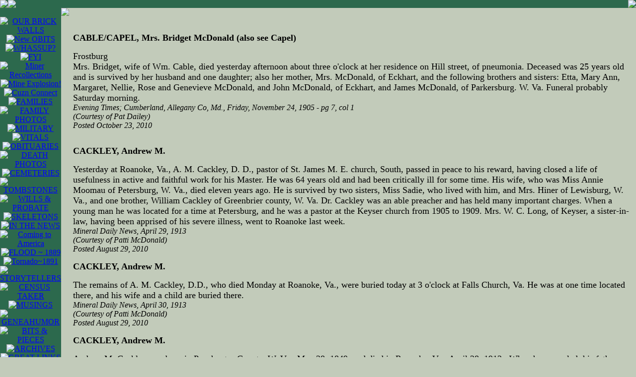

--- FILE ---
content_type: text/html
request_url: https://www.ourbrickwalls.com/subpageObitCa-Cal.html
body_size: 20035
content:
<html>
<head>
	<meta content="text/html; charset=utf-8" http-equiv="Content-Type" />
	<meta content="Researching Early Maryland &amp; Pennsylvania Families, focusing on Arnold, Buchholtz, Copper, Crowe, Goodrich, Hodel, Humbertson, Kalb, Koelker, Layman, Messman, Pengelly, Winebrenner and their collateral families. Humorous views of genealogy by author H. David Morrow." name="description" />
	<meta content="MD genealogy, PA genealogy, Descendants of Morris Winebrenner, Descendants of Isaac Crowe, Early Allegany County Families, Early Garrett County Families, Early Kent County, Early Baltimore County, Early Maryland &amp; Pennsylvania Families, H. David Morrow" name="Keywords" /><!-- personal -->
	<meta content="" name="Generator" /><!-- BOF: ./personal-templates/simple/themes.show --><!-- EOF: ./personal-templates/simple/themes.show --><!--<BASE HREF="http://d749763.u37.infinology.net/subpage16.html3.html">-->
	<title>Ca-Cal</title>
</head>
<body alink="#FF0000" background="images/backgrounds/TickiesBGTX049.jpg" bgcolor="#c2cbba" bottommargin="0" leftmargin="0" link="#0000FF" onload="" rightmargin="0" text="#000000" topmargin="0" vlink="#000000"><!-- BOF: ./personal-templates/simple/personal/layout/l2.layout -->
<table border="0" cellpadding="0" cellspacing="0" width="100%">
	<tbody>
		<tr>
			<td bgcolor="#2c694d" colspan="3" valign="top">
			<table border="0" cellpadding="0" cellspacing="0" width="100%">
				<tbody>
					<tr>
						<td bgcolor="" valign="top"><img border="0" src="widgets/gen_106255.1.gif" /></td>
						<td bgcolor="#2c694d" valign="top" width="100%"><img src="widgets/gen_126938.1.gif" /></td>
						<td align="right" bgcolor="#2c694d" valign="top"><img src="widgets/gen_126863.1.gif" /></td>
					</tr>
				</tbody>
			</table>
			</td>
		</tr>
		<tr>
			<td align="center" bgcolor="#2c694d" valign="top" width="1"><br />
			<a href="index.html" onmouseout="document.images['img13'].src='widgets/gen_133938.1.gif'" onmouseover="document.images['img13'].src='widgets/gen_133938.1.gif'"><img alt="OUR BRICK WALLS" border="0" name="img13" src="widgets/gen_133938.1.gif" /></a> <a href="gpage25.html" onmouseout="document.images['img1942'].src='widgets/gen_126690.1.gif'" onmouseover="document.images['img1942'].src='widgets/gen_126690.1.gif'"><img alt="New OBITS" border="0" name="img1942" src="widgets/gen_126690.1.gif" /></a> <a href="gpage.html" onmouseout="document.images['img499'].src='widgets/gen_112463.1.gif'" onmouseover="document.images['img499'].src='widgets/gen_112463.1.gif'"><img alt="WHASSUP?" border="0" name="img499" src="widgets/gen_112463.1.gif" /></a> <a href="gpage24.html" onmouseout="document.images['img1940'].src='widgets/gen_126486.1.gif'" onmouseover="document.images['img1940'].src='widgets/gen_126486.1.gif'"><img alt="FYI" border="0" name="img1940" src="widgets/gen_126486.1.gif" /></a> <a href="gpage27.html" onmouseout="document.images['img1976'].src='widgets/gen_130943.1.gif'" onmouseover="document.images['img1976'].src='widgets/gen_130943.1.gif'"><img alt="Miner Recollections" border="0" name="img1976" src="widgets/gen_130943.1.gif" /></a> <a href="gpage28.html" onmouseout="document.images['img2026'].src='widgets/gen_130766.1.gif'" onmouseover="document.images['img2026'].src='widgets/gen_130766.1.gif'"><img alt="Mine Explosion!" border="0" name="img2026" src="widgets/gen_130766.1.gif" /></a> <a href="gpage22.html" onmouseout="document.images['img1924'].src='widgets/gen_126940.1.gif'" onmouseover="document.images['img1924'].src='widgets/gen_126940.1.gif'"><img alt="Cuzn Connect" border="0" name="img1924" src="widgets/gen_126940.1.gif" /></a> <a href="gpage4.html" onmouseout="document.images['img32'].src='widgets/gen_126943.1.gif'" onmouseover="document.images['img32'].src='widgets/gen_126943.1.gif'"><img alt="FAMILIES" border="0" name="img32" src="widgets/gen_126943.1.gif" /></a> <a href="gpage10.html" onmouseout="document.images['img313'].src='widgets/gen_126597.1.gif'" onmouseover="document.images['img313'].src='widgets/gen_126597.1.gif'"><img alt="FAMILY PHOTOS" border="0" name="img313" src="widgets/gen_126597.1.gif" /></a> <a href="gpage7.html" onmouseout="document.images['img374'].src='widgets/gen_126672.1.gif'" onmouseover="document.images['img374'].src='widgets/gen_126672.1.gif'"><img alt="MILITARY" border="0" name="img374" src="widgets/gen_126672.1.gif" /></a> <a href="gpage5.html" onmouseout="document.images['img332'].src='widgets/gen_112928.1.gif'" onmouseover="document.images['img332'].src='widgets/gen_112928.1.gif'"><img alt="VITALS" border="0" name="img332" src="widgets/gen_112928.1.gif" /></a> <a href="gpage16.html" onmouseout="document.images['img958'].src='widgets/gen_125477.1.gif'" onmouseover="document.images['img958'].src='widgets/gen_125477.1.gif'"><img alt="OBITUARIES" border="0" name="img958" src="widgets/gen_125477.1.gif" /></a> <a href="gpage19.html" onmouseout="document.images['img1580'].src='widgets/gen_126766.1.gif'" onmouseover="document.images['img1580'].src='widgets/gen_126766.1.gif'"><img alt="DEATH PHOTOS" border="0" name="img1580" src="widgets/gen_126766.1.gif" /></a> <a href="gpage20.html" onmouseout="document.images['img1582'].src='widgets/gen_126357.1.gif'" onmouseover="document.images['img1582'].src='widgets/gen_126357.1.gif'"><img alt="CEMETERIES" border="0" name="img1582" src="widgets/gen_126357.1.gif" /></a> <a href="gpage6.html" onmouseout="document.images['img700'].src='widgets/gen_112046.1.gif'" onmouseover="document.images['img700'].src='widgets/gen_112046.1.gif'"><img alt="TOMBSTONES" border="0" name="img700" src="widgets/gen_112046.1.gif" /></a> <a href="gpage17.html" onmouseout="document.images['img1220'].src='widgets/gen_112991.1.gif'" onmouseover="document.images['img1220'].src='widgets/gen_112991.1.gif'"><img alt="WILLS &amp; PROBATE" border="0" name="img1220" src="widgets/gen_112991.1.gif" /></a> <a href="gpage8.html" onmouseout="document.images['img434'].src='widgets/gen_126286.1.gif'" onmouseover="document.images['img434'].src='widgets/gen_126286.1.gif'"><img alt="SKELETONS" border="0" name="img434" src="widgets/gen_126286.1.gif" /></a> <a href="gpage9.html" onmouseout="document.images['img430'].src='widgets/gen_133912.1.gif'" onmouseover="document.images['img430'].src='widgets/gen_133912.1.gif'"><img alt="IN THE NEWS " border="0" name="img430" src="widgets/gen_133912.1.gif" /></a> <a href="gpage21.html" onmouseout="document.images['img1917'].src='widgets/gen_119231.1.gif'" onmouseover="document.images['img1917'].src='widgets/gen_119231.1.gif'"><img alt="Coming to America" border="0" name="img1917" src="widgets/gen_119231.1.gif" /></a> <a href="gpage18.html" onmouseout="document.images['img1513'].src='widgets/gen_128439.1.gif'" onmouseover="document.images['img1513'].src='widgets/gen_128439.1.gif'"><img alt="FLOOD ~ 1889" border="0" name="img1513" src="widgets/gen_128439.1.gif" /></a> <a href="gpage26.html" onmouseout="document.images['img1944'].src='widgets/gen_126884.1.gif'" onmouseover="document.images['img1944'].src='widgets/gen_126884.1.gif'"><img alt="Tornado~1891" border="0" name="img1944" src="widgets/gen_126884.1.gif" /></a> <a href="gpage11.html" onmouseout="document.images['img165'].src='widgets/gen_126792.1.gif'" onmouseover="document.images['img165'].src='widgets/gen_126792.1.gif'"><img alt="STORYTELLERS" border="0" name="img165" src="widgets/gen_126792.1.gif" /></a> <a href="gpage12.html" onmouseout="document.images['img168'].src='widgets/gen_112618.1.gif'" onmouseover="document.images['img168'].src='widgets/gen_112618.1.gif'"><img alt="CENSUS TAKER" border="0" name="img168" src="widgets/gen_112618.1.gif" /></a> <a href="gpage1.html" onmouseout="document.images['img503'].src='widgets/gen_110364.1.gif'" onmouseover="document.images['img503'].src='widgets/gen_110364.1.gif'"><img alt="MUSINGS" border="0" name="img503" src="widgets/gen_110364.1.gif" /></a> <a href="gpage13.html" onmouseout="document.images['img249'].src='widgets/gen_110365.1.gif'" onmouseover="document.images['img249'].src='widgets/gen_110365.1.gif'"><img alt="GENEAHUMOR" border="0" name="img249" src="widgets/gen_110365.1.gif" /></a> <a href="gpage14.html" onmouseout="document.images['img300'].src='widgets/gen_110347.1.gif'" onmouseover="document.images['img300'].src='widgets/gen_110347.1.gif'"><img alt="BITS &amp; PIECES" border="0" name="img300" src="widgets/gen_110347.1.gif" /></a> <a href="gpage2.html" onmouseout="document.images['img254'].src='widgets/gen_126774.1.gif'" onmouseover="document.images['img254'].src='widgets/gen_126774.1.gif'"><img alt="ARCHIVES" border="0" name="img254" src="widgets/gen_126774.1.gif" /></a> <a href="Links.html" onmouseout="document.images['img278'].src='widgets/gen_126179.1.gif'" onmouseover="document.images['img278'].src='widgets/gen_126179.1.gif'"><img alt="GREAT LINKS" border="0" name="img278" src="widgets/gen_126179.1.gif" /></a> <a href="sitemap.html" onmouseout="document.images['img12'].src='widgets/gen_133939.1.gif'" onmouseover="document.images['img12'].src='widgets/gen_133939.1.gif'"><img alt="SITE MAP" border="0" name="img12" src="widgets/gen_133939.1.gif" /></a> <a href="mailto:contact@ourbrickwalls.com" onmouseout="document.images['img_email'].src='widgets/gen_112435.1.gif'" onmouseover="document.images['img_email'].src='widgets/gen_112435.1.gif'"><img alt="e-mail me" border="0" name="img_email" src="widgets/gen_112435.1.gif" /></a><br />
			&nbsp;</td>
			<td rowspan="2" valign="top" width="1%"><img border="0" name="gen_126881" src="widgets/gen_126881.1.gif" /></td>
			<td rowspan="2" valign="top" width="94%"><!-- BOF: ./personal-templates/simple/personal/gpage/html -->
			<table border="0" cellpadding="0" cellspacing="0">
				<tbody>
					<tr>
						<td valign="top" width="100%">
						<center></center>

						<table border="0">
							<tbody>
								<tr>
									<td valign="top">
									<p><!-- BOF: ./personal-templates/simple/generic/paragraphs/style.4 --></p>

									<table border="0" cellpadding="5" cellspacing="0" width="100%">
										<tbody>
											<tr>
												<td align="center"></td>
											</tr>
											<tr>
												<td>
												<p><font color="#000000" face="Comic Sans MS" size="2">&nbsp;</font></p>
												<font color="#000000" face="Comic Sans MS" size="2"><font face="Comic Sans MS" size="4"><strong>CABLE/CAPEL, Mrs. Bridget McDonald (also see Capel)</strong></font></font>

												<p><font color="#000000" face="Comic Sans MS" size="2"><font face="Comic Sans MS" size="4">Frostburg<br />
												<font face="Verdana">Mrs. Bridget, wife of Wm. Cable, died yesterday afternoon about three o&#39;clock at her residence on Hill street, of pneumonia. Deceased was 25 years old and is survived by her husband and one daughter; also her mother, Mrs. McDonald, of Eckhart, and the following brothers and sisters: Etta, Mary Ann, Margaret, Nellie, Rose and Genevieve McDonald, and John McDonald, of Eckhart, and James McDonald, of Parkersburg. W. Va. Funeral probably Saturday morning.</font><br />
												<font size="3"><em>Evening Times; Cumberland, Allegany Co, Md., Friday, November 24, 1905 - pg 7, col 1<br />
												(Courtesy of Pat Dailey)<br />
												Posted October 23, 2010</em></font></font></font></p>
												<font color="#000000" face="Comic Sans MS" size="2">&nbsp;</font><br />
												<font color="#000000" face="Comic Sans MS" size="2"><font face="Comic Sans MS" size="4"><strong>CACKLEY, Andrew M.</strong></font></font>

												<p><font color="#000000" face="Comic Sans MS" size="2"><font face="Comic Sans MS" size="4"><font face="Verdana">Yesterday at Roanoke, Va., A. M. Cackley, D. D., pastor of St. James M. E. church, South, passed in peace to his reward, having closed a life of usefulness in active and faithful work for his Master. He was 64 years old and had been critically ill for some time. His wife, who was Miss Annie Moomau of Petersburg, W. Va., died eleven years ago. He is survived by two sisters, Miss Sadie, who lived with him, and Mrs. Hiner of Lewisburg, W. Va., and one brother, William Cackley of Greenbrier county, W. Va. Dr. Cackley was an able preacher and has held many important charges. When a young man he was located for a time at Petersburg, and he was a pastor at the Keyser church from 1905 to 1909. Mrs. W. C. Long, of Keyser, a sister-in-law, having been apprised of his severe illness, went to Roanoke last week.</font><br />
												<font size="3"><em>Mineral Daily News, April 29, 1913<br />
												(Courtesy of Patti McDonald)<br />
												Posted August 29, 2010</em></font></font></font></p>
												<font color="#000000" face="Comic Sans MS" size="2"><font face="Comic Sans MS" size="4"><strong>CACKLEY, Andrew M.</strong></font></font>

												<p><font color="#000000" face="Comic Sans MS" size="2"><font face="Comic Sans MS" size="4"><font face="Verdana">The remains of A. M. Cackley, D.D., who died Monday at Roanoke, Va., were buried today at 3 o&#39;clock at Falls Church, Va. He was at one time located there, and his wife and a child are buried there.</font><br />
												<em><font size="3">Mineral Daily News, April 30, 1913<br />
												(Courtesy of Patti McDonald)<br />
												Posted August 29, 2010</font></em></font></font></p>
												<font color="#000000" face="Comic Sans MS" size="2"><font face="Comic Sans MS" size="4"><strong>CACKLEY, Andrew M.</strong></font></font>

												<p><font color="#000000" face="Comic Sans MS" size="2"><font face="Comic Sans MS" size="4"><font face="Verdana">Andrew M. Cackley was born in Pocahontas County, W. Va., May 28, 1849, and died in Roanoke, Va., April 28, 1913.&nbsp; When he was a lad, his father moved to Greenbrier county, W. Va., and there he grew to manhood. He was converted at an early age and so clear was his conversion that people who were present said that he would be a preacher. Not long after that happy event God called him into ministry. He was licensed to preach by the late Rev. W. G. Coe, then presiding elder of the Lewisburg District. He united with the Baltimore Conference in the year 1875. He was happily married to Miss Annie Moomau, of Petersburg, W. Va., who preceded him to the heavenly home in the year 1901. Dr. Cackley was one of the clearest expounders of the distinctive doctrines of Methodism the Conference has ever had.&nbsp;&nbsp; He was a sufferer for many years with what he thought was stomach trouble, but not until after his return from the late conference that he was slowly being eaten up by a malignant cancer.&nbsp;The end came while surrounded by his brethren of the ministry whom he loved, and the members of his household.&nbsp; Brief services was held at the parsonage in Roanoke and his remains taken to Falls Church, Va., where he desired to be buried by the sleeping dust of his wife and child.&nbsp; At the home in Roanoke, the services were conducted by Rev. G. D. White, presiding elder, assisted by Revs. J. Howard Wells and S. T. Senter, in the presence of the other ministers of the town and a large company of sorrowing friends. At Falls Church, his friend and former presiding elder, Rev. W. H. Woolf, conducted the service, assisted by Revs. W. D. Keene, J. H. Dulaney, B. F. Ball, H. L. Hout, J. H. Schooly, D. H. Kern. - Baltimore Southern Methodist</font><br />
												<font size="3"><em>Keyser Tribune, June 13, 1913<br />
												(Courtesy of Patti McDonald)<br />
												Posted September 4, 2010</em></font></font></font></p>

												<p></p>

												<p></p>

												<p></p>

												<p><strong><span style="font-family:comic sans ms,cursive;"><span style="font-size:18px;">CADDEN, Mrs. Alice Mullen</span></span></strong></p>

												<p><font face="Comic Sans MS"><i>Mrs. Cadden, 90, Dies At Home ~ Father Helped Build B. and O. In Section &nbsp;~ &nbsp;&nbsp;</i></font><span style="font-size:18px;"><font face="Comic Sans MS"><i><span style="font-family:verdana,geneva,sans-serif;">Mrs. Alice (Mullen) Cadden, 80, of 837 Gephart Drive, died this morning at her home after becoming ill last night. &nbsp;A native of Bloomington, she came to Cumberland in 1907. She was the widow of James Henry Cadden. Mrs. Cadden is survived by two daughters, Miss Eleanor Cadden, a teacher at Mt. Royal School, and Mrs. Josephine A. Mannion, of Washington, and a grandson, Lieut. Geo J Gocke, local Army recruiter. &nbsp;She was a member of SS Peter and Paul Catholic Church. &nbsp;Mrs. Cadden was a daughter of the late Andrew and Clementina (Pattison) Mullen, Cambridge, Md. &nbsp;Her father was one of the pioneer settlers of Western Maryland and was one of a group of engineers to construct the Cumberland Division of the B. and O. Railroad. He helped build the bridge at Bloomington. &nbsp;Her father was also a county commissioner at one time and ran a general store at Bloomington with the original building still standing. Mrs. Cadden&#39;s home was used for church services in Westernport before an edifice was built there.</span>&nbsp;</i></font></span><span style="font-size:16px;"><font face="Comic Sans MS"><i>Cumberland Evening Times; Cumberland, Allegany Co, Md.,&nbsp;</i></font><font face="Comic Sans MS"><i>Thursday, May 27, 1948 - pg 15, col 8&nbsp;</i></font><font face="Comic Sans MS"><i>(Courtesy of Pat Dailey)&nbsp;</i></font><i style="font-family: &quot;Comic Sans MS&quot;;">Posted August 31, 2016</i></span></p>

												<p></p>

												<p><strong><span style="font-family:comic sans ms,cursive;"><span style="font-size:18px;">CADDEN, Mrs. Alice Mullen</span></span></strong></p>

												<p><span style="font-size:18px;"><font face="Comic Sans MS"><i>Cadden Services</i></font></span></p>

												<p><span style="font-family:verdana,geneva,sans-serif;"><i><span style="font-size:18px;">A requiem mass for Mrs. Alice (Mullen) Cadden, 80, of 837 Gephart Drive, who died Thursday, was celebrated this morning in SS. Peter and Paul Church. &nbsp;Burial was in the church cemetery. &nbsp;Pallbearers &nbsp;were Thomas F. Conlon, Sr, Norman Sell, Bernard McGreevy, Tech. Sgt, Bernard Roudabush, Sgt. Robert Walker and State Trooper William Baker.</span>&nbsp;</i></span><font face="Comic Sans MS"><i>Cumberland Evening Times; Cumberland, Allegany Co, Md., Saturday, May 29, 1948 - pg 2, col 3;&nbsp;</i></font><i style="font-family: &quot;Comic Sans MS&quot;;">Find A Grave Memorial# <a href="https://www.findagrave.com/memorial/118901400/">118901400</a>&nbsp;</i><i style="font-family: &quot;Comic Sans MS&quot;;">(Courtesy of Pat Dailey)&nbsp;</i><i style="font-family: &quot;Comic Sans MS&quot;;">Posted August 31, 2016</i></p>

												<p></p>
												<font color="#000000" face="Comic Sans MS" size="2"> </font>

												<p align="center"></p>
												<font color="#000000" face="Comic Sans MS" size="2"> </font>

												<p><font color="#000000" face="Comic Sans MS" size="2"><font face="Comic Sans MS" size="4"><strong>CADDEN, Mrs. Honora M. Stanton</strong></font></font></p>
												<font color="#000000" face="Comic Sans MS" size="2"> </font>

												<p><font color="#000000" face="Comic Sans MS" size="2"><font face="Comic Sans MS" size="4"><font face="Verdana">Mrs Ann Cadden, who for several years made her home with her daughter, Mrs E R Grant, died yesterday morning from infirmities.&nbsp; She is survived by the following children: Mrs Charles Robinson, McKeesport, Pa; Mrs M J Loley, Grafton, W Va; Mrs E R Grant, Midland; Joan Cadden, Keyser and Stephen P Cadden, Baltimore.&nbsp; The funeral took place this morning leaving Midland on the 9:30 C &amp; P train for Barton.&nbsp; Services were held in St Gabriel&#39;s Catholic Church and interment was made in the Barton cemetery. </font><br />
												<font size="3"><em>Cumberland Evening Times; Cumberland, Allegany Co, Md., Friday, September 22, 1916 - pg 2, col 4<br />
												(Courtesy of Pat Dailey)<br />
												Posted March 18, 2016</em></font></font></font></p>

												<p></p>
												<font color="#000000" face="Comic Sans MS" size="2"> </font>

												<p align="center"></p>
												<font color="#000000" face="Comic Sans MS" size="2"> </font>

												<p><font color="#000000" face="Comic Sans MS" size="2"><font face="Comic Sans MS" size="4"><strong>CADDEN, James H.</strong></font></font></p>
												<font color="#000000" face="Comic Sans MS" size="2"> </font>

												<p><font color="#000000" face="Comic Sans MS" size="2"><font face="Comic Sans MS" size="4">A FATAL ACCIDENT.<br />
												James H Cadden of Barton Is Thrown From a Buggy and Killed<br />
												Barton, Md., July 9, [Special]&mdash;<font face="Verdana">Mr James H. Cadden and John Patton started yesterday morning in a&nbsp; buggy to drive to Keyser. About a mile below Piedmont there is a large rock on the side of the road on which the sun throws the shadow of some trees that were standing near. As the wind blew the shadow moved to and fro. At this shadow the horse shyed and jumped on the bank on the opposite side of the road, then with a sudden jerk jumped back again, throwing both gentlemen out of the buggy.&nbsp; Mr Cadden fell on the back of his head and lay unconscious in the road. Mr. Patton was not hurt by the fall. Mr. Cadden was conveyed to the residence of Mrs. Dorsey and Mr. Patton started for Piedmont to secure medical aid.&nbsp; Dr. Shuey was summoned and after examining the body, found that the skull was crushed and that the pulse was very weak. When Father Wider arrived, half an hour later, Mr. Cadden was breathing his last.&nbsp; Mr. Cadden was born in Barton in 1867 and is therefore, 27 years old. He dug coal until a few years ago, when he embarked in the merchandising business, and was regarded in our community as an honest, industrious and upright young man.&nbsp; He was very popular with all classes.&nbsp; Nothing has occurred in our community for a long time that affected our people so much as this horrible death, Everybody was horrified when the news came that James H. Cadden had been killed, and here e and there on the streets two or three could be seen speaking in whispers of the sad accident.&nbsp; Mr. Cadden leaves a wife, who is nearly frantic with grief and two infant daughters.&nbsp; Mrs. Cadden has the sympathies of the entire community and kind friends are doing all in their power to console her.&nbsp; When and where Mr. Cadden will he buried is not known at this time, but most probably in the Catholic cemetery of this place on Tuesday</font><br />
												<font size="3"><em>Cumberland Evening Times; Cumberland, Allegany Co, Md., Monday, July 9, 1898 - pg 9, col 1<br />
												(Courtesy of Pat Dailey)<br />
												Posted March 18, 2016</em></font></font></font></p>

												<div style="TEXT-ALIGN: center"><font color="#000000" face="Comic Sans MS" size="2">&nbsp;</font></div>

												<p><br />
												<font color="#000000" face="Comic Sans MS" size="2"><font size="4"><span style="FONT-FAMILY: Comic Sans MS; FONT-WEIGHT: bold">CADDEN, Stephen P </span><br style="FONT-FAMILY: Comic Sans MS" />
												<br style="FONT-FAMILY: Comic Sans MS" />
												<span style="FONT-FAMILY: Comic Sans MS">Barton - <span style="FONT-FAMILY: Verdana">Stephen P Cadden, 89, died last night at his home, 4308 Wilkins Avenue, Baltimore.&nbsp; Born in Barton, he was a son of the late Patrick and Anna (Stanton) Cadden.&nbsp; His wife, who preceded him in death was the former Miss Grace </span></span><span style="FONT-FAMILY: Verdana">McGeady of Midland.&nbsp; Surviving are two sons, Stephen P Cadden, Jr , Roslyn, Pa and Dr John J Cadden at home; two daughters, Mrs Albert Tucholka, Baltimore and Mrs Kathleen Joyce at home and a grandson.&nbsp; The body is at the residence.&nbsp; A requiem mass will be celebrated Saturday at 10 a.m. at St Benedict&#39;s Catholic Church and interment will be in Louden Park cemetery there.</span><br style="FONT-FAMILY: Comic Sans MS" />
												<font size="3" style="FONT-STYLE: italic"><span style="FONT-FAMILY: Comic Sans MS">Evening Times; Cumberland, Allegany Co, Md., Thursday, September 24, 1959 - pg 28, col 4</span><br style="FONT-FAMILY: Comic Sans MS" />
												<span style="FONT-FAMILY: Comic Sans MS">(Courtesy of Pat Dailey)</span><br style="FONT-FAMILY: Comic Sans MS" />
												<span style="FONT-FAMILY: Comic Sans MS">Posted November 5,2014</span></font></font></font></p>

												<p><br />
												<br style="FONT-WEIGHT: bold" />
												<font color="#000000" face="Comic Sans MS" size="2"><font size="4"><span style="FONT-FAMILY: Comic Sans MS; FONT-WEIGHT: bold">CADY, Mrs. Hazel Hartig</span><br style="FONT-FAMILY: Comic Sans MS" />
												<br style="FONT-FAMILY: Comic Sans MS" />
												<span style="FONT-FAMILY: Comic Sans MS">FROSTBURG &mdash; <span style="FONT-FAMILY: Verdana">Mrs. Hazel Cady, 70, Bronx, N.Y., died there. She had been ill for a long time. Born in Frostburg, she was a daughter of the late Jacob William and Amelia (Zenkon) Hartig. She is survived by a sister, Miss Eva Hartig, a missionary in Jhellum, Pakistan. The body will be brought here to the Hafer-Sowers Funeral Home and graveside services will be conducted in Frostburg Memorial Park Tuesday. Rev. Kenneth E. Morelock will officiate. </span></span><br style="FONT-FAMILY: Comic Sans MS" />
												<font size="3" style="FONT-STYLE: italic"><span style="FONT-FAMILY: Comic Sans MS">The Cumberland News, September 8, 1969</span><br style="FONT-FAMILY: Comic Sans MS" />
												<span style="FONT-FAMILY: Comic Sans MS">(Courtesy of Sheryl Kelso)</span><br style="FONT-FAMILY: Comic Sans MS" />
												<span style="FONT-FAMILY: Comic Sans MS">Posted April 7, 2012</span></font></font></font></p>

												<p></p>

												<p align="center"></p>
												<font color="#000000" face="Comic Sans MS" size="2"> </font>

												<p align="center"></p>
												<font color="#000000" face="Comic Sans MS" size="2"> </font>

												<p style="TEXT-ALIGN: left; FONT-FAMILY: Comic Sans MS"><font color="#000000" face="Comic Sans MS" size="2"><font size="4"><span style="FONT-WEIGHT: bold">CAGE, Allen F.</span><br />
												<br />
												<span style="FONT-FAMILY: Verdana">Allen F Cage, 15 South Centre Street, died yesterday shortly after being admitted to Memorial Hospital.&nbsp; He had been in ill health several years.&nbsp; Born in Brunswick, he was the son of the late Newton and Sophia (Dyche) Cage.&nbsp; Mr Cage was a retired employee of the B &amp; O railroad and was a member of St Patrick&#39;s Catholic Church.&nbsp; Surviving are his widow, Cora M (Foster) Cage; a sister, Mrs Morris Kaetzel, Berkeley Springs, W. Va. and three brothers, Robert Cage, Washington and Earl and Hugh Cage, Brunswick.&nbsp; The body is at the George Funeral Home where friends will be received today from 7 to 9 p.m. and tomorrow from 2 to 4 and 7 to 9 p.m.&nbsp; The rosary will be recited there tomorrow at 7:15 p.m.&nbsp; A requiem mass will be celebrated Wednesday at 9 a.m. at St Patrick&#39;s Church with interment at Hillcrest Burial Park.&nbsp; The family requests that flowers be omitted.</span><br />
												<font size="3" style="FONT-STYLE: italic">Cumberland Evening Times; Cumberland, Allegany Co, Md., Monday, March 28, 1966 - pg 9, col 5<br />
												(Courtesy of Pat Dailey)<br />
												Posted April 30, 2014</font></font></font></p>

												<p style="TEXT-ALIGN: left; FONT-FAMILY: Comic Sans MS"></p>
												<font color="#000000" face="Comic Sans MS" size="2"> </font>

												<p align="center"></p>
												<font color="#000000" face="Comic Sans MS" size="2"> </font>

												<p align="left"><font color="#000000" face="Comic Sans MS" size="2"><font face="Comic Sans MS" size="4"><strong>CAGE, Andrew</strong></font></font></p>
												<font color="#000000" face="Comic Sans MS" size="2"> </font>

												<p align="left"><font color="#000000" face="Comic Sans MS" size="2"><font face="Comic Sans MS" size="4">CAGE 09 Sep 1889 <font face="Verdana">Andrew Cage died at his home on Lena Street on Saturday (7 Sep) of consumption, aged 62 years, 11 months and 0 days. A native of Jefferson Co WV, he came to Cumberland 40 years ago. His wife and 2 children survive: Mrs Mary Jane Witt of Cumberland and Mrs Sarah Ann Day of Williams Station PA. Funeral from the St Patrick&#39;s Catholic Church, father Brennan celebrant and burial in St Patrick&#39;s Cemetery.</font><br />
												<font size="3"><em>Excerpts from The Cumberland Times; 09 September 1889 - transcribed by Charles Often</em><br />
												Find A Grave Memorial# <a href="https://www.findagrave.com/memorial/124113792/">124113792</a><br />
												<em>(Courtesy of Pat Dailey)<br />
												Posted May 14, 2016</em></font></font></font></p>

												<p align="left"></p>
												<font color="#000000" face="Comic Sans MS" size="2"> </font>

												<p align="center"></p>
												<font color="#000000" face="Comic Sans MS" size="2"> </font>

												<p style="TEXT-ALIGN: left"><font color="#000000" face="Comic Sans MS" size="2"><font size="4" style="FONT-FAMILY: Comic Sans MS"><span style="FONT-WEIGHT: bold">CAGE, Mrs Cora M. Foster</span><br />
												<br />
												<span style="FONT-FAMILY: Verdana">Mrs Cora M Cage of Cumberland Nursing Home and formerly of 427 N Centre St, died Monday in Memorial Hospital.&nbsp; Born in Cumberland, she was a daughter of the late Tennis and Julia (Foster)[sic, Hughes] Cage[sic, Foster].&nbsp; Her husband, Allen Cage, died in 1966.&nbsp; Mrs Cage was owner-operator of Cage School of Beauty Culture and Beauty Shop for more than 50 years.&nbsp; She was a member of St Patrick&#39;s Catholic Church.&nbsp; Surviving are several nieces and nephews.&nbsp; Friends will be received in the George-Upchurch Funeral Home Tuesday from 2 to 4 and 7 to 9 p.m.&nbsp; Services will be conducted there Wednesday at 1 p.m.&nbsp; Interment will be in Hillcrest Memorial Park.&nbsp; Pallbearers will be: William Emerick, Charles Croft, John May, George Geatz and Tom Conlon.</span><br />
												<font size="3" style="FONT-STYLE: italic">Cumberland-Times News; Cumberland, Allegany Co, Md., Tuesday, January 27, 1987 - pg 12/14, col 1<br />
												(Courtesy of Pat Dailey)<br />
												Posted February 1, 2014</font></font></font></p>
												<font color="#000000" face="Comic Sans MS" size="2"> </font>

												<p style="TEXT-ALIGN: left"><font color="#000000" face="Comic Sans MS" size="2"><font size="4" style="FONT-FAMILY: Comic Sans MS"><font size="3">NB: Her obit has her parents wrong - should be Tennis and Julia (Hughes) Foster. ~ Pat </font></font></font></p>

												<p style="TEXT-ALIGN: left"></p>
												<font color="#000000" face="Comic Sans MS" size="2"> </font>

												<p style="TEXT-ALIGN: left"></p>
												<font color="#000000" face="Comic Sans MS" size="2"> </font>

												<p style="TEXT-ALIGN: center"></p>
												<font color="#000000" face="Comic Sans MS" size="2"> </font>

												<p style="TEXT-ALIGN: center"></p>
												<font color="#000000" face="Comic Sans MS" size="2"> </font>

												<p style="TEXT-ALIGN: left; FONT-FAMILY: Comic Sans MS"><font color="#000000" face="Comic Sans MS" size="2"><font size="4"><span style="FONT-WEIGHT: bold">CAGE, Ella N. Dalbaugh, nee Oglebay </span><br />
												<br />
												<span style="FONT-FAMILY: Verdana">Mrs Ella N Cage, 84, formerly of 38 Virginia Ave, died Thursday at Clearwater (Fla) Hospital.&nbsp; Born in Cumberland, she was a daughter of the late Howard and Lucinda (Fisher) Oglebay, and was the widow of John M Cage.&nbsp; Surviving are six sons; Charles Dalbaugh, Delphos, Ohio; Albert Cage, Hialeah, Fla; Jack Cage, Marshall, Texas; Fred Cage, Lemon Grove, Calif; Paul Cage, Cresaptown; Robert Cage, city: two daughters, Mrs Harry Ayersman, Baltimore and Mrs Floyd Caton, 29750 - 66th Way,; Clearwater, Fla with whom she resided; 25 grandchildren; 25 great grandchildren and two great-great grandchildren.&nbsp; The body will be returned to the Scarpelli funeral home where friends will be received from 2 to 4 and 7 to 9 p.m.&nbsp; A service will be conducted there Monday at 1 p.m.&nbsp; Rev Emora Brannan and interment will be in Rose Hill.</span><br />
												<font size="3" style="FONT-STYLE: italic">Cumberland News; Cumberland, Allegany Co, Md., Saturday, February 26, 1972 - pg 6, col 6<br />
												(Courtesy of Pat Dailey)<br />
												Posted July 4, 2014</font></font></font></p>
												<br />
												<font color="#000000" face="Comic Sans MS" size="2"><font face="Comic Sans MS" size="4"><strong>CAGE, John M.</strong></font></font>

												<p><font color="#000000" face="Comic Sans MS" size="2"><font face="Comic Sans MS" size="4"><font face="Verdana">John M. Cage, 84, of 38 Virginia Avenue, died yesterday at Sacred Heart Hospital, he had been in failing health the past several years. Born in Martinsburg, W. Va., he was a son of the late Charles E, and Leah F. (Staubs) Cage. A retired B&amp;O machinist, he was a member of the Brotherhood Of Railroad Machinists Local 212. Surviving are his wife, Ella (Oglebay) Dalbaugh Cage; five sons, Albert R. Cage, Hialeah, Fla.; Jack D. Cage, Marshall, Texas; John F. (Freddy) Cage, San Diego. Calif.; Paul Cage, Cresaptown; Robert W, Cage city; a stepson, Charles M. Dalbaugh, Delphos, Ohio; two daughters, Mrs. Margaret Ayersman, Baltimore, and Mrs. Helen N. Caton, Daytona Beach, Fla.; a brother, Roy T. Cage, Baltimore; a sister, Mrs. Vernie Coffelt, Los Angeles, Calif.; 18 grandchildren and 22 great grandchildren. The body is at the Scarpelli Funeral Home where friends will he received from 2 until 4 and 7 until 9 p.m.</font><br />
												<em><font size="3">Cumberland News; Cumberland, Allegany Co, Md - Friday, September 16, 1966 - pg 3, col 8<br />
												(Courtesy of Pat Dailey)<br />
												Posted March 28, 2010</font></em></font></font></p>
												<font color="#000000" face="Comic Sans MS" size="2"><font face="Comic Sans MS" size="4"><strong>CAGE, John M.</strong></font></font>

												<p><font color="#000000" face="Comic Sans MS" size="2"><font face="Comic Sans MS" size="4"><font face="Verdana">A service for John M. Cage, 84, of Virginia Ave, who died Thursday, will be conducted at the Scarpelli Funeral home, tomorrow at 2 p.m. Rev. William Balderman will officiate. Interment will be in Rose Hill cemetery Cemetery. Pallbearers will be John Hamilton, Wall ace Carr, John Mangus, Paul Miller and Leo Rowen, Jr, all members of the Brotherhood of Machinists Helpers.</font><br />
												<font size="3"><em>Cumberland News; Cumberland, Allegany Co, Md - Saturday, September 17, 1966 - pg 4, col 2<br />
												(Courtesy of Pat Dailey)<br />
												Posted March 28, 2010</em></font></font></font></p>
												<font color="#000000" face="Comic Sans MS" size="2"> </font>

												<p align="center"><font color="#000000" face="Comic Sans MS" size="2">&nbsp;</font></p>
												<font color="#000000" face="Comic Sans MS" size="2"><font size="4" style="FONT-FAMILY: Comic Sans MS"><strong>CAIN, Mrs. Catherine (Drum)</strong></font></font>

												<p align="left"><font color="#000000" face="Comic Sans MS" size="2"><font face="Comic Sans MS" size="4"><font face="Verdana">Frostburg, Nov. 23 &mdash; Mrs. Catherine Cain, 75, a native of Vale Summit, died this morning at her home in Pittsburgh after a long illness, according to word received here. She was the widow of Daniel Cain. Her parents were the late James and Ellen Drum. Surviving are three children. Ellsworth Cain, Mrs. Edward Sullivan and Miss Regina Cain, all of Pittsburgh, and three brothers, Francis J. Drum, of Detroit, Mich.; James Drum of Pittsburgh, and Patrick F. Drum.of Eckhart. A requiem mass will be celebrated Tuesday at 9 a. in. in Holy Rosary Catholic Church. Pittsburgh, by her nephew, the Rev. J. Emmett Drum. The body will arrive here Tuesday afternoon for interment in St. Michael&#39;s cemetery.</font><br />
												<em><font size="3">Cumberland Times; Cumberland, Allegany Co, Md - Sunday, November 24, 1946 - pg 36, col 5<br />
												(Courtesy of Pat Dailey)<br />
												Posted May 22, 2010</font></em></font></font></p>
												<font color="#000000" face="Comic Sans MS" size="2"> </font>

												<p align="center"><font color="#000000" face="Comic Sans MS" size="2">&nbsp;</font></p>
												<font color="#000000" face="Comic Sans MS" size="2"><font face="Comic Sans MS" size="4"><strong>CAIN, Mrs. Catherine R. Shertzer</strong></font></font>

												<p><font color="#000000" face="Comic Sans MS" size="2"><font face="Comic Sans MS" size="4"><font face="Verdana">Mrs. Catherine R. Cain, 53, of 343 McMullen Highway, Roberts Place, City, died yesterday at Sacred Heart Hospital, where she was admitted May 2. She was born in Vale Summit, Md., and was a daughter of the late John and Catherine (Pryle) Shertzer. Mrs. Cain was a retired employee of the Mountain State Telephone Company, Globe, Arizona and was a former employee of the C &amp; P Telephone Co., in Cumberland. She was a member of St. Patrick&#39;s Church and the Pioneers of the Telephone Company. She had been in failing health for the past several years. She is survived by her husband, David M. Cain; four sisters, Mrs. William W. Often, city; Mrs. David Dodd, Frostburg; Mrs. James B. Gerdeman and Mrs. Stephen Brown, both of Roberts Place, City; a brother, P. Edward Shertzer, also of Roberts Place. The body is at the George Funeral Home, where friends will be received tomorrow and Friday from 2 to 4 and 7 to 9 p. m. </font><br />
												<em><font size="3">The Cumberland Evening Times, May 12, 1965<br />
												(Courtesy of Sheryl Kelso)</font></em></font></font></p>
												<font color="#000000" face="Comic Sans MS" size="2"> </font>

												<p align="center"><font color="#000000" face="Comic Sans MS" size="2">&nbsp;</font></p>
												<font color="#000000" face="Comic Sans MS" size="2"><font face="Comic Sans MS" size="4"><strong>CAIN, Daniel F.</strong></font></font>

												<p align="left"><font color="#000000" face="Comic Sans MS" size="2"><font face="Comic Sans MS" size="4"><font face="Verdana">Frostburg, MD. 11 Daniel F. Cain 80, a native of Vale Summit, where he resided until about 20 years ago died Saturday night at his home 7402 Hermitage street; Pittsburgh after a lingering illness.&nbsp; Mr. Cain while a resident of this section, was employed as a coal miner.&nbsp; He is survived by his wife, the former Miss Catherine Drum, and two daughters, Mrs. Edward Sullivan and Miss Regina Cain, Pittsburgh, and four grandchildren. Following solemn requiem mass at Holy Rosary Church, Pittsburgh Tuesday, 8:30. a. m.. the&nbsp; body will be brought to Frostburg for interment in St. Michael&#39;s Cemetery in early afternoon.</font><br />
												<font size="3"><em>Cumberland Evening Times; Cumberland, Allegany Co, Md - Monday, November 11, 1940 - pg 9, col 5<br />
												(Courtesy of Pat Dailey)<br />
												Posted May 22, 2010</em></font></font></font></p>

												<p align="left"></p>

												<p align="left"><span style="font-size:18px;"><span style="font-family: comic sans ms,cursive;"><font color="#000000"><strong>CAIN, John </strong><br />
												<br />
												<span style="font-family:verdana,geneva,sans-serif;">Died at Claysville, this county, August 11, 1890, John Cain, aged 73 years. The funeral was preached by Rev F.W. Shriner of the M.E. Church at Nethkenville, at which place the body was interred. For a number of years a member of the M.E. Church, and those who were with him in his last moments were assured that he triumphed over his last enemy - Death. Deceased had married a daughter of John G. Brandt.</span><br />
												<span style="font-size:16px;">The Piedmont Herald, August 16, 1890<br />
												(Courtesy of John Fazenbaker)<br />
												Posted December 31, 2016</span></font></span></span></p>

												<p align="left"></p>
												<font color="#000000" face="Comic Sans MS" size="2"> </font>

												<p align="left"></p>
												<font color="#000000" face="Comic Sans MS" size="2"> </font>

												<p align="center"></p>
												<font color="#000000" face="Comic Sans MS" size="2"> </font>

												<p align="left"><font color="#000000" face="Comic Sans MS" size="2"><font size="4" style="FONT-FAMILY: Comic Sans MS"><span style="FONT-WEIGHT: bold">CAIN, John H.</span><br />
												&nbsp;<br />
												&quot;FATAL CRASH KILLS THREE, INJURES TWO, Speeding Sedan Plows Into Car Headed Opposite Direction On Braddock Road Curve -NEWSBOY ESCAPES - Both Cars Demolished In One of Worst Wrecks In Allegany County History-<br />
												<span style="FONT-FAMILY: Verdana">Three persons were dead and two others lay seriously injured this morning as the result of a crash caused when a powerful 1940 sedan sped around a curve of Braddock Road and crashed into a car headed the opposite direction.&nbsp; <span style="FONT-STYLE: italic; FONT-FAMILY: Comic Sans MS; FONT-WEIGHT: bold">Richard T. Jenkins</span>, 32, of Bowling Green, driver of the sedan coming toward Cumberland, and <span style="FONT-STYLE: italic; FONT-FAMILY: Comic Sans MS; FONT-WEIGHT: bold">Mrs. Margaret Sterns Lear</span>, 26, wife of John L. Lear, 325 Beall street, riding with her husband in the other car, were instantly killed in the crash, which occurred about 6 p.m. yesterday.&nbsp; <span style="FONT-STYLE: italic; FONT-FAMILY: Comic Sans MS; FONT-WEIGHT: bold">John H. Cain</span>, 31, of Ridgeway Terrace, a Celanese worker who was riding with Jenkins, died in Memorial Hospital at 8:15 p.m. The injured men were <span style="FONT-STYLE: italic; FONT-FAMILY: Comic Sans MS; FONT-WEIGHT: bold">John L. Lear</span>, 26, a Celanese worker, and <span style="FONT-STYLE: italic; FONT-FAMILY: Comic Sans MS; FONT-WEIGHT: bold">John McKinney</span>, 36, a bartender at the Maryland taproom.&nbsp; Lear was in serious condition in Memorial Hospital this morning with a fractured left arm and severe cuts and bruises about the head and body.&nbsp; McKinney, who was in fair condition this morning, suffered a compound fracture of the left leg and severe cuts and bruises about the head and body...{description of accident continues} </span></font></font></p>
												<font color="#000000" face="Comic Sans MS" size="2"> </font>

												<p align="left"><font color="#000000" face="Comic Sans MS" size="2"><font size="4" style="FONT-FAMILY: Comic Sans MS"><span style="FONT-FAMILY: Verdana">Jenkins, a charge hand, was well-known to his fellow Celanese workers and also to patrons of the Red Star Tavern, near Lonaconing, which he operated with his brother, James Jenkins, of Gilmore, moving to Bowling Green in recent weeks.&nbsp; Surviving, besides his brother, James, are his wife, Mrs. Elsie Moore Jenkins, formerly of Barton; his parents, Mr. and Mrs. Joseph Henry Jenkins; five sisters, Mrs. Isabelle Nightengale and Mrs. Sarah Bucklews, Lonaconing, Miss Matilda and Miss Mary Martha Jenkins, Gilmore; and Mrs. Betty Coleman, of Ohio; and four other brothers, Harry and Benjamin Jenkins, Gilmore; Joseph Jenkins, Westernport; and Edgar Jenkins, of Ohio.&nbsp; Cain was a graduate of Beall High School, Frostburg, Frostburg State Teachers College and the University of Maryland and had taught school several years at Kitzmiller.&nbsp; He was a member of St. Patrick&#39;s Catholic church, Cumberland.&nbsp; He was a son of Mrs. Anna Cain and the late James Cain.&nbsp; Surviving are his mother, at Vale Summit; his wife, Mrs. Edith Kelch Cain, formerly of Roanoke, Va.; two sisters, Mrs. William Joyce, Frostburg, and Miss Helen Cain, Vale Summit; and three brothers, Leonard, Frostburg, and Melvin and Thomas, Vale Summit. Cain&#39;s body will be taken to the home of his mother.&quot;</span><br />
												<font size="3" style="FONT-STYLE: italic">Evening Times, Cumberland, Maryland, 22 Jun 1940<br />
												(Courtesy of Shawn McGreevy)<br />
												Posted November 12, 2011</font></font></font></p>
												<font color="#000000" face="Comic Sans MS" size="2"> </font>

												<p align="center"><font color="#000000" face="Comic Sans MS" size="2">&nbsp;</font></p>
												<font color="#000000" face="Comic Sans MS" size="2"><font face="Comic Sans MS" size="4"><strong>CAIN, Mrs. Mary Doyle</strong></font></font>

												<p align="left"><font color="#000000" face="Comic Sans MS" size="2"><font face="Comic Sans MS" size="4"><font face="Verdana">Mrs. Thomas Cain<br />
												Mrs. Thos. Cain of Vale Summit died Sunday morning at 2:15 o&#39;clock aged 69 years. She is survived by her husband and three children at home; Mary K, Teresa and Frank. Burial will be in St. Michael&#39;s Cemetery.</font><br />
												<font size="3"><em>Cumberland Evening Times; Cumberland, Allegany Co, Md - Monday, December 08, 1919 - pg 10, col 1<br />
												(Courtesy of Pat Dailey)<br />
												Posted May 30, 2010</em></font></font></font><span style="font-family: &quot;Comic Sans MS&quot;; font-size: small;">&nbsp;</span></p>

												<p align="center"></p>
												<font color="#000000" face="Comic Sans MS" size="2"> </font>

												<p align="center"></p>
												<font color="#000000" face="Comic Sans MS" size="2"> </font>

												<p style="TEXT-ALIGN: left"><font color="#000000" face="Comic Sans MS" size="2"><font size="4" style="FONT-FAMILY: Comic Sans MS"><span style="FONT-WEIGHT: bold">CAIN, Peter B.</span><br />
												&nbsp;<br />
												Midland, Md.,<span style="FONT-FAMILY: Verdana"> Peter B. Cain, 42 years old, for 17 years agent for the George&#39;s Creek and Cumberland Railroad at Midland died Tuesday afternoon at Allegany Hospital, Cumberland, from complications resulting from influenza.&nbsp; An operation, which was imperative, failed to relieve his condition.&nbsp; Mr. Cain served several terms as treasurer of Midland.&nbsp; He was active in the affairs of the volunteer fire company and was a member of the executive committee of the Maryland State Fireman&#39;s Association. He was a member of St. Joseph&#39;s Catholic church from which the funeral will be held Friday morning at 9 o&#39;clock solemn high mass.&nbsp; Burial will be in St. Michael&#39;s cemetery, Frostburg.&nbsp; Mr. Cain was district deputy for Western Maryland the Knights of Columbus. He was a member of the Holy Name Society and of Father Matthew&#39;s Total Abstinence Society. Surviving are his wife and one daughter, Mary, also his parents, Mr. and Mrs. Henry Cain, Frostburg, three brothers, John, James and Thomas Cain, and four sisters, Mrs. Patrick Grimes, Woodlawn, Pa.; Mrs. William Lavelle, Vale Summitt; Mrs. John Baker and Mrs. John Johnson, Cumberland.&quot;</span><br />
												<font size="3" style="FONT-STYLE: italic">Evening Times, Cumberland, Maryland, Wed 13 Nov 1918<br />
												(Courtesy of Shawn McGreevy)<br />
												Posted June 16, 2012</font></font></font></p>
												<font color="#000000" face="Comic Sans MS" size="2"> </font>

												<p align="center"><font color="#000000" face="Comic Sans MS" size="2">&nbsp;</font></p>
												<font color="#000000" face="Comic Sans MS" size="2"><font face="Comic Sans MS" size="4"><strong>CALCAMP, Mrs. Elva M. Slaubaugh</strong></font></font>

												<p align="left"><font color="#000000" face="Comic Sans MS" size="2"><font face="Comic Sans MS" size="4"><font face="Verdana">Elva M. Calcamp, 83, Eglon, W.Va., died Tuesday, Jan. 28, 2003, at Cuppett-Weeks Nursing Home, Oakland; where she had been a resident.<br />
												Born April 17, 1919, in Horse Shoe Run, W.Va., she was a daughter of the late Alpha and Berta Knotts Slaubaugh. She was also preceded in death by her husband, John W. Calcamp, in 1975, eight brothers; and three sisters. She was a member of the Mt. Grove Brethren Church and the Ladies Aid of the church. She was also a member of the Mt. Top Hunt Club and the Ladies Auxiliary FOE 936, for whom she was a past president. She is survived by one stepson, John W. Calcamp Jr., Luray, Va.; one brother, Joseph Frank Slaubaugh, Lodi, Ohio; three sisters, Julia Faye Scott and Bessie Sell, Horse Shoe Run, and Shirley Lanting, Aieu, Hawaii; one step-grandchild; two, great-grandchildren; and two great-great-grandchildren. Friends will be received at the Hinkle Funeral Home today, Thursday; Jan. 30, from 3 until 9 p.m. A service will be held at the funeral home on Friday 11 a.m., with the Rev. Jeff Winter officiating. Interment will follow in the Eglon Cemetery.&nbsp;In lieu of flowers, the family requests that donations be made in her memory to the Mt. Grove Fire Department. </font><br />
												<font size="3"><em>Unidentified Newspaper; about Tuesday, Jan. 28, 2003<br />
												(Courtesy of Mary Myers Teets)<br />
												Posted December 12, 2010</em></font></font></font></p>
												<font color="#000000" face="Comic Sans MS" size="2"> </font>

												<p align="left"></p>
												<font color="#000000" face="Comic Sans MS" size="2"> </font>

												<p align="center"></p>

												<p><font color="#000000" face="Comic Sans MS" size="2"><font size="4"><span style="FONT-FAMILY: Comic Sans MS; FONT-WEIGHT: bold">CALCAMP, Mrs. Mary Catherine Davis</span><br style="FONT-FAMILY: Comic Sans MS" />
												<span style="FONT-FAMILY: Comic Sans MS">&nbsp;</span><br style="FONT-FAMILY: Comic Sans MS" />
												<span style="FONT-FAMILY: Comic Sans MS"><span style="FONT-FAMILY: Verdana">Mary Catherine Davis Calcamp, 71, Eglon, W.Va., died Saturday, Oct. 15, 2011, at Garrett County Memorial Hospital, Oakland. Born Jan. 26, 1940, in Swanton, she was a daughter of the late Robert Scott Davis and Maude Doll Brown Davis. She was also preceded in death by her husband, Donald E. Calcamp; three brothers, Junior, Donald, and Johnnie; and one great-granddaughter. Mary was retired from Bausch &amp; Lomb, where she had worked since 1973 as a line inspector. She was a member of Maple Grove Assembly of God Church and attended Mountain Top Christian Assembly Church. She was an avid quilter and made many puppets for church youth groups. She is survived by one son, Donald E. Calcamp Jr. and wife Justine; two daughters, Robin E. Gooding and husband Ernest, Montrose, W.Va., and Brenda Wotring and husband Greg, Oakland; six brothers, Bob, Burt, Bill, and Jim Davis, all of Oakland, Elwood Davis, Swanton, and Gary Davis, Westernport; seven sisters, Nancy Braham, Virginia, Geraldine Harding, Augusta, W.Va., Patsy Myers, Hellan Marley, Susan Steyer, and Millie Rice, all of Oakland, and Joyce Livengood, Swanton; nine grandchildren; and six great-grandchildren. Friends were received at Hinkle Funeral Home, Davis, W.Va.A service was conducted on Tuesday, Oct. 18, at Maple Grove Assembly of God Church, Eglon, with Pastor Robert Kleir officiating. Interment followed in Accident Cemetery. In lieu of flowers, memorial contributions may be made to the American Cancer Society, 300 Scott Ave., Morgantown, WV 26508. Hinkle Funeral Home was in charge of arrangements. Condolences may be made to the family at </span>www.hinklefuneralhome.com.</span><br style="FONT-FAMILY: Comic Sans MS" />
												<font size="3" style="FONT-STYLE: italic"><span style="FONT-FAMILY: Comic Sans MS">Republican Newspaper; Oakland, MD, October 20, 2011</span><br style="FONT-FAMILY: Comic Sans MS" />
												<span style="FONT-FAMILY: Comic Sans MS">(Courtesy of Mary Myers Teets)</span><br style="FONT-FAMILY: Comic Sans MS" />
												<span style="FONT-FAMILY: Comic Sans MS">Posted July 26, 2012</span></font></font> </font></p>

												<p></p>

												<p align="center"></p>
												<font color="#000000" face="Comic Sans MS" size="2"> </font>

												<p align="center"></p>
												<font color="#000000" face="Comic Sans MS" size="2"> </font>

												<p style="TEXT-ALIGN: left"><font color="#000000" face="Comic Sans MS" size="2"><font size="4"><span style="FONT-FAMILY: Verdana">Name: Gertrude M. &ldquo;Tootie&rdquo; Calderwood, 86, formerly of State College, PA, and </span><span style="FONT-FAMILY: Verdana">Sandy Ridge, PA</span><span style="FONT-FAMILY: Verdana">&nbsp;</span><br style="FONT-FAMILY: Verdana" />
												<span style="FONT-FAMILY: Verdana">Parents: William A. and Veda (Moore) Miller</span><span style="FONT-FAMILY: Verdana">&nbsp;</span><br style="FONT-FAMILY: Verdana" />
												<span style="FONT-FAMILY: Verdana">DOB: October 3, 1916, in Powelton, PA</span><span style="FONT-FAMILY: Verdana">&nbsp;</span><br style="FONT-FAMILY: Verdana" />
												<span style="FONT-FAMILY: Verdana">DOD: Wednesday, November 13, 2002, at Memorial Hospital, Cumberland, MD</span><span style="FONT-FAMILY: Verdana">&nbsp;</span><br style="FONT-FAMILY: Verdana" />
												<span style="FONT-FAMILY: Verdana">Spouse: Paul E. Calderwood</span><span style="FONT-FAMILY: Verdana">&nbsp;</span><br style="FONT-FAMILY: Verdana" />
												<span style="FONT-FAMILY: Verdana">Predeceased by: parents; husband, who died in 1965; sons, Paul E. Calderwood, </span><span style="FONT-FAMILY: Verdana">Jr., and William C. Calderwood; brothers, Robert G. Miller, Eugene Dick Miller, </span><span style="FONT-FAMILY: Verdana">and William A. Miller, Jr.</span><span style="FONT-FAMILY: Verdana">&nbsp;</span><br style="FONT-FAMILY: Verdana" />
												<span style="FONT-FAMILY: Verdana">Survived by: daughter, Pauletta C. Lord and her husband, David; sisters, </span><span style="FONT-FAMILY: Verdana">Margaret A. Jessop and her husband, Ralph, Boalsburg, PA; Jane Shuey, </span><span style="FONT-FAMILY: Verdana">Bellefonte, PA</span></font>&nbsp;<br />
												<font size="3" style="FONT-STYLE: italic"><span style="FONT-FAMILY: Comic Sans MS">Source: Adams Family Funeral Home, Cumberland, MD </span><br style="FONT-FAMILY: Comic Sans MS" />
												<span style="FONT-FAMILY: Comic Sans MS">(Courtesy of Sheryl Kelso) </span><br style="FONT-FAMILY: Comic Sans MS" />
												<span style="FONT-FAMILY: Comic Sans MS">Posted August 23, 2014</span></font></font></p>
												<font color="#000000" face="Comic Sans MS" size="2"> </font>

												<p align="center"><span style="font-family: &quot;Comic Sans MS&quot;; font-size: small;">&nbsp;</span></p>
												<font color="#000000" face="Comic Sans MS" size="2"><font face="Comic Sans MS" size="4"><strong>CALDWELL, Benson </strong></font></font>

												<p><font color="#000000" face="Comic Sans MS" size="2"><font size="4"><font face="Comic Sans MS"><font face="Verdana">Word has been received here of the death yesterday afternoon at Winter Park, Florida, of Benson Caldwell, father-in-law of Mrs. Margaret Sloan Caldwell. Interment will be in Wheeling, WV on Thursday afternoon. </font><br />
												<font size="3"><em>Cumberland Evening Times, April 7, 1919<br />
												(Courtesy of Pat Thompson)<br />
												Posted August 6, 2009</em></font></font></font></font></p>
												<font color="#000000" face="Comic Sans MS" size="2"> </font>

												<p align="center"><font color="#000000" face="Comic Sans MS" size="2">&nbsp;</font></p>
												<font color="#000000" face="Comic Sans MS" size="2"><font face="Comic Sans MS" size="4"><strong>CALDWELL, Robert</strong></font></font>

												<p align="left"><font color="#000000" face="Comic Sans MS" size="2"><font face="Comic Sans MS" size="4"><font face="Verdana">Mr. Robert Caldwell, one of Keyser&#39;s oldest residents, died on Mon. May 7, 1912 at the hospital at Weston, aged about 64 years. Mr. Caldwell was one of the oldest residents of Keyser and has many friends. He was a native of Morgan county, but had lived in Keyser a number of years. Mr. and Mrs. Isaac Mills went out and brought the remains home Tues. night, and the funeral took place yesterday afternoon. The services were conducted by Rev. M. H. Keen, and interment took place in Queen&#39;s Point Cemetery. His is survived by his wife and five children, viz: Mrs. Wm. Duling, Mrs. Roy Bailey, Miss Esther Caldwell, Thomas and Robert Caldwell of this place. Mrs. Isaac Mills is a step-daughter. The stricken family have the sympathy of their many friends in their bereavement.</font><br />
												<font size="3"><em>Keyser Tribune, May 10, 1912<br />
												(Courtesy of Patti McDonald)<br />
												Posted July 17, 2010</em></font></font></font></p>

												<p align="left"></p>

												<p align="left"><span style="font-size:18px;"><span style="font-family: comic sans ms,cursive;"><strong>CALE, Clyde C.</strong><br />
												<br />
												<span style="font-family:verdana,geneva,sans-serif;">Clyde C. Cale, Sr., 80, Bruceton Mills, died Tuesday, Nov. 27, 2001, at home, after a long battle with cancer. He was born January 7, 1921, in Hudson, Preston Co., son of the late Charles Clinton Cale and Maggie Dailey Cale Bunion Huff. He was a U.S. Army veteran of World War II, serving in the Pacific with the 113th Ordnance Company. He retired from Borg-Warner Chemicals in 1985 with 17 years of service, and had also worked at Morgantown Ordnance Works, Hayden Chemical, Olin Mathison, Murphy&#39;s Garage and Kingwood Mining Co. He attended schools in Hudson, Hopewell, Bruceton, and Huntington. He is survived by his wife of 54 years, Ruby Naomi Bird Cale, of Bruceton Mills; a son, Clyde Charles Cale, Jr., of Bruceton Mills; two grandchildren, Jason Cale and Camilla McMillen; and two half-brothers, Harry Bunion of Minnesota, and Hubert Bunion of Ironton, Ohio. He was also preceded in death by four brothers, Lester Newton Cale, William Gaylord &quot;Gay&quot; Cale, Emmett Eugene Cale, and Everett E. Cale; and four sisters, Lillian Evelyn Brown, Elsa Oletta Brand, Ruby Ethelyn Cale, and Thelma Alice Soucy. Friends may call at Carl R. Spear Funeral Home, Brandonville, on Wednesday. Service will be Thursday, Nov. 29, with the Rev. Charles E. Morgan officiating. Burial will be in Sugar Valley Cemetery. </span><br />
												<span style="font-size:16px;">[d.o.d. Tuesday, Nov. 27, 2001; Unknown Source]<br />
												(Courtesy of Sheryl Kelso)<br />
												Posted February 22, 2017</span></span></span></p>

												<p align="left"></p>

												<p align="left"></p>

												<p align="left"><span style="font-size:18px;"><font color="#000000" face="Comic Sans MS"><font face="Comic Sans MS"><strong>CALE, Mrs. Ruby Naomi Bird</strong><br />
												<br />
												<span style="font-family:verdana,geneva,sans-serif;">Ruby Naomi Cale, 85, of Bruceton Mills, died Saturday, Dec. 18, 2010, at Madison Nursing and Rehab Center, Morgantown. She was born Nov. 24, 1925, in Markleysburg, PA, the daughter of the late Ira Gilbert and May Belle (Shrock) Bird. Ruby was a member of the Jehovah&#39;s Witnesses, a housewife, and was known for her kindness and giving to others. She loved her husband, son, grandchildren, and was very close to her 15 brothers and sisters. She is survived by her son and his wife, Clyde C. Cale, Jr., and Tatjana N. Cale of Morgantown; two grandchildren, Camilla C. McMillen and Jason B. Cale of Bruceton Mills; three great-grandchildren, Joshua D. McMillen, Gavin N. McMillen and Chloe B. Cale of Bruceton Mills; two sisters, Cleo (Audrey) Bates of Miamisburg, OH and Donna J. Hill of Centerville, OH; and two brothers, Wendell Bird of Uniontown, PA and Ronald R. Bird and wife Janet of Markleysburg. In addition to her parents, she was preceded in death by her husband Clyde C. Cale, Sr., Nov. 27, 2001, and the following sisters and brothers: Rozena Lint, Virginia Bird, Garnet Jeffries, Pauline Bird, Ruth Fieldson, Wanda Huey, Alvin E. &quot;John&quot;, Donald, Paul and Wade Bird. Family and friends may call at Carl R. Spear Funeral Home in Brandonville-Bruceton Mills from 2-4 and 6-8 p.m. Sunday, and on Monday, Dec. 20, from 10 a.m. until the 11 a.m. service in the funeral home with the Rev. Charles Morgan, Jr., officiating. Burial will follow at Sugar Valley Cemetery, Bruceton Mills. The family requests that memorial contributions be made to Hospice Care Corp. </span><br />
												<span style="font-size:16px;">[abt. Saturday, Dec. 18, 2010; unknown source]<br />
												(Courtesy of Sheryl Kelso)<br />
												Posted February 1, 2017</span></font></font></span></p>
												<font color="#000000" face="Comic Sans MS" size="2">&nbsp;</font><span style="font-family: &quot;Comic Sans MS&quot;; font-size: small;">&nbsp;</span><br />
												<font color="#000000" face="Comic Sans MS" size="2"><font face="Comic Sans MS" size="4"><strong>CALER, Albert F.</strong></font></font>

												<p><font color="#000000" face="Comic Sans MS" size="2"><font face="Comic Sans MS" size="4"><font face="Verdana">Albert F. Caler, 79, of Barrellvllle, died Friday in Frostburg Community Hospital. A native of Sand Patch Pa., he was a son of the late George W. and Sadie (Blttner) Caler. Mr. Caler was owner and operator of Caler&#39;s Grocery, Barrelville, a member of White Oaks Lutheran Church and a veteran of World War I. Surviving are his widow, Mrs. Olive Bridges Caler; a foster son, Lawrence Fiorita, Hancock; a brother, Ralph Caler, Sand Patch; and a sister, Mrs. Florence Hostetler, Boswell. Hafer Chapel of the Hills Mortuary is in charge of arrangements, and cremation has been arranged.</font><strong> </strong><br />
												<font size="3"><em>The Cumberland Sunday Times, November 14, 1976<br />
												(Courtesy of Sheryl Kelso)</em></font></font></font><span style="font-family: &quot;Comic Sans MS&quot;; font-size: small;">&nbsp;</span></p>

												<p align="center"></p>
												<font color="#000000" face="Comic Sans MS" size="2"> </font>

												<p align="center"></p>

												<p><font color="#000000" face="Comic Sans MS" size="2"><font size="4"><span style="FONT-FAMILY: Comic Sans MS; FONT-WEIGHT: bold">CALER, George W.</span><br style="FONT-FAMILY: Comic Sans MS" />
												<span style="FONT-FAMILY: Comic Sans MS">&nbsp;</span><br style="FONT-FAMILY: Comic Sans MS" />
												<span style="FONT-FAMILY: Verdana">George W. Caler, about 80, was burned to death Friday when fire swept his six-room home at Deal. Pa., southeast of Meyersdale, Pa. Meyersdale firemen were called but the building was a mass of flames when they arrived about 6:30 a. m. Firemen recovered the body at 11 a. m. in the basement of the building, directly under the kitchen. The firemen stated it appeared that Mr. Caler was trying to start a fire with kerosene and that the fumes exploded when he ignited firewood. Sam Hartman, a neighbor of Mr. Caler, discovered the fire about 6 o&#39;clock. Mr. Hartman attempted to rescue the aged man by breaking a window but the smoke was too dense and the heat too intense for him to enter the building. Mr. Caler was a sawmiller and blacksmith and operated a small carriage repair shop in the village of Deal. He lived alone in the home. Loss was estimated at approximately $6,000 to the building and furnishings. The home was leveled. Dr. C. T. Saylor, Somerset County coroner, was called to investigate the death. The body was removed to the Price Funeral Home in Meyersdale. </span><br style="FONT-FAMILY: Comic Sans MS" />
												<font size="3" style="FONT-STYLE: italic"><span style="FONT-FAMILY: Comic Sans MS">The Cumberland Sunday Times, March 1, 1953</span><br style="FONT-FAMILY: Comic Sans MS" />
												<span style="FONT-FAMILY: Comic Sans MS">(Courtesy of Sheryl Kelso) </span><br style="FONT-FAMILY: Comic Sans MS" />
												<span style="FONT-FAMILY: Comic Sans MS">Posted November 1, 2012</span></font></font></font></p>

												<p><br />
												<br />
												<font color="#000000" face="Comic Sans MS" size="2"><font size="4"><span style="FONT-FAMILY: Comic Sans MS; FONT-WEIGHT: bold">CALER, Mrs. Olive Mary Bridges </span><br style="FONT-FAMILY: Comic Sans MS" />
												<span style="FONT-FAMILY: Comic Sans MS">&nbsp;</span><br style="FONT-FAMILY: Comic Sans MS" />
												<span style="FONT-FAMILY: Comic Sans MS">MT. SAVAGE - <span style="FONT-FAMILY: Verdana">Mrs. Olive Mary Caler, 84, former resident, died Thursday at the Avalon Manor Nursing Home, Hagerstown. Born in Mount Savage July 4, 1902, she was the daughter of the late Jacob P. and Frannie (Blucher) Bridges. Her husband, Albert Franklin Caler, preceded her in death. Surviving are one sister, Mrs. Virginia (Mike) Taschenberger, Cumberland; two brothers, Cecil Bridges and Leo Bridges, Mount Savage, and several nieces and nephews. Friends will be received at the Hafer Chapel of the Hills Mortuary, LaVale, Friday, from 7 to 9 p.m. Services will be conducted there Saturday at 10 a.m. by the Rev. John J. Mackey. Interment will be in St. Patrick&#39;s Cemetery, Mt. Savage. Pallbearers will be Thomas Bridges, Floyd Imler, Edward Martz, William Bryant, Herbert Bucy, and Gary Bucy. </span></span><br style="FONT-FAMILY: Comic Sans MS" />
												<font size="3" style="FONT-STYLE: italic"><span style="FONT-FAMILY: Comic Sans MS">The Cumberland Evening Times, August 29, 1986<br />
												(Courtesy of Sheryl Kelso)<br />
												Posted February 6, 2013</span></font></font></font></p>

												<div style="TEXT-ALIGN: center">
												<p align="center"></p>
												</div>
												<font color="#000000" face="Comic Sans MS" size="2"><font size="4"><span style="FONT-FAMILY: Comic Sans MS; FONT-WEIGHT: bold">CALER, Miss Thelma&nbsp; </span><br />
												<br style="FONT-FAMILY: Comic Sans MS" />
												<span style="FONT-FAMILY: Comic Sans MS">Salisbury, Pa., Dec. 17 - <span style="FONT-FAMILY: Verdana">Miss Thelma Caler, 21, of Larimer Township, died Tuesday evening in the Allegany Hospital in Cumberland, Md., where she was admitted Monday for medical treatment. She was a daughter of George Caler of Deal, Larimer Township, and Mrs. Sadie (Bittner) Caler, deceased. Surviving are her father and these brothers and sisters: Frank Caler, of Barrelville, Md.; Flody Caler, of Akron, Ohio; Clarence Caler of Ritman, Ohio; Mrs. Florence Hostetler, of Boswell; Mrs. Eva Braucher, of Springfield Lake, Ohio; Homer Caler, whose whereabouts is (sic) not known. She also leaves her stepmother, Mrs. Anna (Conrad) Caler. </span></span><br style="FONT-FAMILY: Comic Sans MS" />
												<font size="3" style="FONT-STYLE: italic"><span style="FONT-FAMILY: Comic Sans MS">The Cumberland Evening Times, December 17, 1936</span><br style="FONT-FAMILY: Comic Sans MS" />
												<span style="FONT-FAMILY: Comic Sans MS">(Courtesy of Sheryl Kelso) </span><br style="FONT-FAMILY: Comic Sans MS" />
												<span style="FONT-FAMILY: Comic Sans MS">Posted November 1, 2012</span></font></font></font>

												<p style="TEXT-ALIGN: left"><font color="#000000" face="Comic Sans MS" size="2">&nbsp;</font></p>
												<font color="#000000" face="Comic Sans MS" size="2"> </font>

												<p style="TEXT-ALIGN: left"><font color="#000000" face="Comic Sans MS" size="2"><font size="4"><span style="FONT-FAMILY: Verdana">Name: Gerard P. &quot;Jerry&quot; Calhoun, 87, of Frostburg, MD</span><span style="FONT-FAMILY: Verdana">&nbsp;</span><br style="FONT-FAMILY: Verdana" />
												<span style="FONT-FAMILY: Verdana">Parents: Carl W. and Delphia (Mallow) Calhoun</span><span style="FONT-FAMILY: Verdana">&nbsp;</span><br style="FONT-FAMILY: Verdana" />
												<span style="FONT-FAMILY: Verdana">DOB: July 27, 1917, in Whitmer, WV</span><span style="FONT-FAMILY: Verdana">&nbsp;</span><br style="FONT-FAMILY: Verdana" />
												<span style="FONT-FAMILY: Verdana">DOD: Tuesday, March 15, 2005, at Frostburg Village Nursing Home</span><span style="FONT-FAMILY: Verdana">&nbsp;</span><br style="FONT-FAMILY: Verdana" />
												<span style="FONT-FAMILY: Verdana">Military: U.S. Navy veteran, serving eight years active duty, including four years during WW II, the Palestine War and the Korean War; awarded 12 battle stars and several campaign ribbons while serving on destroyers and minesweepers in the North African and Italian campaigns, and also in the Southwest Pacific; retired as a Naval captain, serving 33 years</span><span style="FONT-FAMILY: Verdana">&nbsp;</span><br style="FONT-FAMILY: Verdana" />
												<span style="FONT-FAMILY: Verdana">Spouse: JoAnne (Shields) Calhoun</span><span style="FONT-FAMILY: Verdana">&nbsp;</span><br style="FONT-FAMILY: Verdana" />
												<span style="FONT-FAMILY: Verdana">Predeceased by: parents</span><span style="FONT-FAMILY: Verdana">&nbsp;</span><br style="FONT-FAMILY: Verdana" />
												<span style="FONT-FAMILY: Verdana">Survived by: wife; son, Michael Calhoun, Cumberland, MD; daughter, Candace K. Calhoun, Frostburg; sister, Wanda Lee Poling and husband Felix, Moorefield, WV</span><span style="FONT-FAMILY: Verdana">&nbsp;</span><br style="FONT-FAMILY: Verdana" />
												<span style="FONT-FAMILY: Verdana">Burial: March 21, 2005, Maryland State Veterans Cemetery, Rocky Gap, MD</span></font><br />
												&nbsp;<font size="3" style="FONT-STYLE: italic"><span style="FONT-FAMILY: Comic Sans MS">Source: Sowers Funeral Home, Frostburg, MD</span><br style="FONT-FAMILY: Comic Sans MS" />
												<span style="FONT-FAMILY: Comic Sans MS">(Courtesy of Sheryl Kelso)</span><br style="FONT-FAMILY: Comic Sans MS" />
												<span style="FONT-FAMILY: Comic Sans MS">Posted May 10, 2014</span></font></font></p>

												<p style="TEXT-ALIGN: left"></p>
												<font color="#000000" face="Comic Sans MS" size="2"> </font>

												<p align="center"></p>
												<font color="#000000" face="Comic Sans MS" size="2"><strong><font face="Comic Sans MS" size="4">CALLAHAN, Capt. John</font></strong></font>

												<p align="left"><font color="#000000" face="Comic Sans MS" size="2"><font face="Comic Sans MS" size="4"><font face="Verdana">Capt John Callahan, conductor, east end Cumberland Division, and living at Brunswick, was killed at Magnolia, Thanksgiving forenoon. As he was in the act of crossing the track he was struck by fast freight No 94. He was about 65 years old, and a very popular gentleman, of pleasant disposition.</font><br />
												<em><font size="3">Keyser Tribune, December 1, 1911<br />
												(Courtesy of Patti McDonald)<br />
												Posted July 24, 2010</font></em></font></font><span style="font-family: &quot;Comic Sans MS&quot;; font-size: small;">&nbsp;</span></p>

												<p align="left"></p>

												<p align="center"></p>
												<font color="#000000" face="Comic Sans MS" size="2"> </font>

												<p align="left"><font color="#000000" face="Comic Sans MS" size="2"><font face="Comic Sans MS" size="4"><strong>CALLAHAN, Mrs. Martha E. McCray</strong></font></font></p>
												<font color="#000000" face="Comic Sans MS" size="2"> </font>

												<p align="left"><font color="#000000" face="Comic Sans MS" size="2"><font face="Comic Sans MS" size="4">Death of Mrs Callahan<br />
												<font face="Verdana">Mrs Martha E McCray Callahan, aged 75 years, died Wednesday at the home of her son, William L McCray, known several years back in the theatrical world as the &#39;Roman Axeman&#39;, who is now retired from the stage.&nbsp; Mrs McCray was the widow of W E McCray.&nbsp; The funeral service will take place from her home on Seymour Street on Saturday afternoon at 2:30 o&#39;clock with burial in Rose Hill cemetery.</font>&nbsp;<br />
												NB: No maiden name is given. There seems to be an error in this obit. Possibly <em>Callahan</em> is her maiden name since she is widow of W. E. McCray.<br />
												<em><font size="3">Cumberland Evening Times; Cumberland, Allegany Co, Md., Friday, April 30, 1909 - pg 8, col 3<br />
												(Courtesy of Pat Dailey)<br />
												Posted January 16, 2016</font></em></font></font></p>
												<font color="#000000" face="Comic Sans MS" size="2"> </font>

												<p align="center"><font color="#000000" face="Comic Sans MS" size="2">&nbsp;</font></p>
												<font color="#000000" face="Comic Sans MS" size="2"> </font>

												<p><font color="#000000" face="Comic Sans MS" size="2"><font face="Comic Sans MS" size="4">&nbsp;<strong>CALLAHAN, Mrs. Mary Elizabeth Monahan</strong></font></font></p>
												<font color="#000000" face="Comic Sans MS" size="2"> </font>

												<p><font color="#000000" face="Comic Sans MS" size="2"><font face="Comic Sans MS" size="4"><font face="Verdana">Mrs Mary Elizabeth Callaghan, widow of the late Bernard Callaghan, who served as State Mine Inspector in Pennsylvania for many years, is dead at her home in Connellsville.&nbsp; The deceased was the daughter(sic, mother) of Mrs Louis Neid of Frostburg, Md.</font><br />
												<font size="3"><em>Cumberland Evening Times; Cumberland, Allegany Co, Md., Monday, March 22, 1912 - pg 1, col 3<br />
												(Courtesy of Pat Dailey)<br />
												Posted January 7, 2016</em></font></font></font></p>

												<p></p>
												<font color="#000000" face="Comic Sans MS" size="2"> </font>

												<p align="center"></p>
												<font color="#000000" face="Comic Sans MS" size="2"> </font>

												<p align="left"><font color="#000000" face="Comic Sans MS" size="2"><font face="Comic Sans MS" size="4"><strong>CALLAHAN, Mrs. Nancy &#39;Ann&#39; Smith</strong>&nbsp; </font></font></p>
												<font color="#000000" face="Comic Sans MS" size="2"> </font>

												<p align="left"><font color="#000000" face="Comic Sans MS" size="2"><font face="Comic Sans MS" size="4"><font face="Verdana">Mrs Anna Callahan died Friday morning at 5 o&#39;clock at home of her daughter, Mrs Henry Mattingly on Frostburg pike, near the Allegany Grove, aged 85 years.&nbsp; The funeral took place on Monday morning from St Patrick&#39;s church.&nbsp; Interment was made at Mt Savage.</font><br />
												<font size="3"><em>Cumberland Alleganian; Cumberland, Allegany Co, Md., May 21, 1903 - pg 15, col 2</em><br />
												Find A Grave Memorial# <a href="https://www.findagrave.com/memorial/125227741/">125227741</a><br />
												<em>(Courtesy of Pat Dailey)<br />
												Posted January 7, 2016</em></font></font></font></p>

												<p align="left"></p>
												<font color="#000000" face="Comic Sans MS" size="2"> </font>

												<p align="center"></p>
												<font color="#000000" face="Comic Sans MS" size="2"> </font>

												<p><font color="#000000" face="Comic Sans MS" size="2"><strong><font face="Comic Sans MS" size="4">CALLAHAN, Patrick</font></strong></font></p>
												<font color="#000000" face="Comic Sans MS" size="2"> </font>

												<p><font color="#000000" face="Comic Sans MS" size="2"><font face="Comic Sans MS" size="4"><font face="Verdana">Mr Patrick Callahan, a well respected life resident of Mt Savage passed away to the great beyond at the residence of Mrs John Sullivan at Mortantown(sic), his sister at 2 o&#39;clock yesterday afternoon.&nbsp; Mr Callahan was in his sixty fifth year and has had ill health for some time past.&nbsp; He is survived by the following sisters and brothers: Mr Joseph Callahan, Chicago, Ill; Edward of Charleroi, Pa; Mrs J Harvey, Frostburg; Mrs John Sullivan, Mortantown(sic); Mrs Thomas Reynolds; Mrs John B Sheridan; Mrs Lew Witt and Mrs Alice Cannahan, all of Mt Savage.&nbsp; The funeral arrangements have not yet been made.</font><br />
												<font size="3"><em>Evening Times; Cumberland, Allegany Co, Md., Saturday, June 6, 1908 - pg 2, col 4<br />
												(Courtesy of Pat Dailey)<br />
												Posted October 6, 2015</em></font></font></font></p>

												<p></p>
												<font color="#000000" face="Comic Sans MS" size="2"> </font>

												<p align="center"></p>
												<font color="#000000" face="Comic Sans MS" size="2"><strong><font face="Comic Sans MS" size="4">CALLIS, Mrs. Bessie E. Horchler</font></strong></font>

												<p align="left"><font color="#000000" face="Comic Sans MS" size="2"><font face="Comic Sans MS" size="4"><font face="Verdana">Mrs. Bessie E. Callis, 77, of 309 East Oldtown Road, died yesterday in Memorial Hospital where she had been a patient a week. Born in Grantsville, a daughter of the late Louis and Mary A. (Wiley) Horchler, she had lived here 45 years. She was the widow of Charles B. Callis. Mrs. Callis was a member of Grace Methodist Church, the Official Board of the church and the WSCS. She also was an active worker during the local visits of the Red Cross bloodmobile. Surviving are a son, Charles D. Callis, city; a daughter, Dr. Mary C. Clement, Salisbury; two brothers, James Horchler, Grantsville; and Samuel Horchler, West Salisbury, Pa.; two sisters, Miss Fannie Horchler and Mrs. Carrie McFall, both of Lincoln Park, Mich., and seven grandchildren. The body will remain at the Scarpelli Funeral Home until 1 p. m. Sunday when it will be taken to Grace Methodist Church for services at 2 p. m. with Rev. Robert Moales officiating. Interment will be in Hillcrest Burial Park. Friends will be received at the funeral home today from 7 to 9 p. m. and tomorrow from 2 to 4. </font><br />
												<em><font size="3">The Cumberland Evening Times, May 14, 1965<br />
												(Courtesy of Sheryl Kelso)</font></em></font></font><span style="font-family: &quot;Comic Sans MS&quot;; font-size: small;">&nbsp;</span></p>

												<p align="left"></p>

												<p align="center"></p>
												<font color="#000000" face="Comic Sans MS" size="2"> </font>

												<p align="center"></p>

												<p><font color="#000000" face="Comic Sans MS" size="2"><font size="4"><span style="FONT-FAMILY: Comic Sans MS; FONT-WEIGHT: bold">CALLIS, Charles B. </span><br style="FONT-FAMILY: Comic Sans MS" />
												<span style="FONT-FAMILY: Comic Sans MS">&nbsp;</span><br style="FONT-FAMILY: Comic Sans MS" />
												<span style="FONT-FAMILY: Verdana">Charles B. Callis, 74, of 309 East Oldtown Road, died this morning at his home. He had been in ill health one week. A native of Hoyes (Garrett County), he was born November 19, 1883, a son of the late William H. and Caroline (Deahl) Callis. Mr. Callis was a former educator, retired carpenter and later served as office manager for the J. E. Dennison Company, painting contractor. Before moving to Cumberland in 1920, Mr. Callis had served as principal of schools in Crellin and Kitzmiller. In 1920 he accepted the position of office manager for the late W. J. Morler, contractor, and continued the job until 1939. Several years during World War II he was a mechanical drawing instructor at Fort Hill High School. He was a member of the official board and president of the trustees of Grace Methodist Church; a retired member of Carpenter Local 1024 and a member of Cumberland Encampment, Woodmen of the World. Survivors include his widow, Mrs. Bessie E. (Horchler) Callis; a daughter. Dr. Carolyn Dunlap, Salisbury, Md.; a son, Charles D. Callis, this city; four sisters, Mrs. Blanche White, Moundsville, W. Va.; Mrs. Dessa Harvey, Oakland; Mrs. Lula Schlossnagle, Uniontown, and Mrs. Mary Feather, Cranesville, W. Va.; seven grandchildren and several nieces and nephews. The body is at the Scarpelli Funeral Home where the family will receive friends from 2 until 4 p. m. and from 7 until 9 p.m. The family requests that flowers be omitted. The body will be taken to Grace Methodist Church at noon Saturday for services at 3 p. m. with Rev. Robert Nimon, pastor, officiating. Interment will be in Hillcrest Burial Park. </span><br style="FONT-FAMILY: Comic Sans MS" />
												<font size="3" style="FONT-STYLE: italic"><span style="FONT-FAMILY: Comic Sans MS">The Cumberland Evening Times, June 25, 1958</span><br style="FONT-FAMILY: Comic Sans MS" />
												<span style="FONT-FAMILY: Comic Sans MS">(Courtesy of Sheryl Kelso) </span><br style="FONT-FAMILY: Comic Sans MS" />
												<span style="FONT-FAMILY: Comic Sans MS">Posted November 1, 2012</span></font></font></font></p>

												<p></p>

												<p align="center"></p>
												<font color="#000000" face="Comic Sans MS" size="2"> </font>

												<p align="center"></p>
												<font color="#000000" face="Comic Sans MS" size="2">&nbsp;<font face="Comic Sans MS" size="4"><strong>CALLIS, Mrs. Harriet Jane Bowman</strong></font></font>

												<p><font color="#000000" face="Comic Sans MS" size="2"><font face="Comic Sans MS" size="4"><font face="Verdana">Services for Mrs. Harriet Jane Callis, 69, wife of Frank Callis, were held yesterday afternoon from the Hoyes Methodist Church. Interment was in the adjoining cemetery. Mrs. Callis suffered a cerebral hemorrhage and died suddenly about 8:30 o&#39;clock Thursday evening at her home near Accident. She was the mother of Marvin Callis, intructor of agriculture at the Accident school. Born at Somerfield, Pa., she was a daughter of John W. and Louise Thomas Bowman, and had resided in the Accident region for several years. She was a member the Church of the Brethren. In addition to her husband, four sons and two daughters survive.</font><br />
												<font size="3"><em>The Cumberland Evening Times, August 4, 1941<br />
												(Courtesy of Sheryl Kelso)</em></font></font></font></p>
												<font color="#000000" face="Comic Sans MS" size="2"> </font>

												<div style="TEXT-ALIGN: center"><span style="font-family: &quot;Comic Sans MS&quot;; font-size: small;">&nbsp;</span></div>
												<font color="#000000" face="Comic Sans MS" size="2"><font face="Comic Sans MS" size="4"><strong>CALLIS,&nbsp; John Gordon</strong></font></font>

												<p><font color="#000000" face="Comic Sans MS" size="2"><font face="Comic Sans MS" size="4"><font face="Verdana">OAKLAND &mdash; John Gordon Callis, 65, Deer Park, died yesterday in Fort Howard VA Center, where he had been a patient four weeks. He was a native of Hoyes, Garrett County, a son of the late Frank and Harriet (Bowman) Callis. A World War I veteran, he was a member of the Brethren Church at Accident, Woodmen of the World Camp 60, Accident, and resided in the Bethlehem community where he operated a coal mine the past 17 years. Surviving are his widow, Mrs. Ruth Tasker Callis; a stepson, Reese Tasker Jr.; four step-grandchildren; six sisters, Mrs. George Brant, McHenry; Mrs. William Herring, Accident; Mrs. Emma Weimer, Oakland; Mrs. Lester Green, Swanton; Mrs. Mary Headridge, Hanover; Mrs. Donald Casteel, Keyser; and two brothers, Benjamin E. Callis, Accident, and Mason Callis, Mt. Lake Park. The body is at the Leighton Funeral Home and will be taken to the home today at 6 p.m. Services will be conducted Sunday in the Evangelical United Brethren Church, Loch Lyn. Rev. George W. Simpson and Rev. W. C. Dunston will officiate and interment will be in Garrett County Memorial Gardens. </font><br />
												<font size="3"><em>The Cumberland Evening Times, June 15, 1962<br />
												(Courtesy of Sheryl Kelso)</em></font></font></font><span style="font-family: &quot;Comic Sans MS&quot;; font-size: small;">&nbsp;</span></p>

												<p></p>

												<p><span style="font-size:18px;"><span style="font-family: comic sans ms,cursive;"><strong>CALVERT, Clarence Edward</strong><br />
												<br />
												CRESAPTOWN &mdash; <span style="font-family:verdana,geneva,sans-serif;">Clarence Edward Calvert, 61, of RD 6 Lone Oak Road, here, died early today at Sacred Heart Hospital shortly after admission. He had been in failing health the past 15 months. Born August 20, 1910 at Kingwood, W. Va., he was a son of the late Horace S. and Anselma Brailer Calvert. Mr. Calvert was a member of St. Ambrose Catholic Church. He was retired last October from Celanese Fibers Corporation with 37 years service. He was a veteran of World War II. Surviving are his widow, Dorothy M. (Coddington) Calvert; three daughters, Miss Lois Calvert and Miss Debbie Calvert, both at home,&nbsp; and Mrs. Elaine E. Twigg, Dover, N. H.; a step - daughter, Mrs. Joan Dean, Vista, Calif.; three sons, Gerald and William M. Calvert, both of Newton Falls, Ohio, and Timothy J. Calvert, at home; a step-son, Raymond E. Coddington, Bennettsville, S. C. Also, four sisters, Mrs. Helen Shugg, Niagara Falls, N.Y.; Mrs. Audry Melnery, Wilson, N.Y., Mrs. Nora Kifer and Mrs. Mary Smith, both of Baltimore; four brothers, Dan and Harry Calvert, both of Kingwood, W. Va.; Charles Calvert, Cuyahoga Falls, Ohio, and Warren Calvert, Huntington, W. Va.; a half brother, Hubert Calvert, address unknown; one grandchild and eight step-grandchildren. The body is at the George Funeral Home where friends will be received tomorrow and Sunday. Mass of the Resurrection will be in St. Ambrose Catholic Church. Interment will be in Sunset Memorial Park. Rosary will be recited at 8 p.m. Sunday.</span><br />
												<span style="font-size:16px;">The Cumberland Evening Times, December 31, 1971<br />
												(Courtesy of Sheryl Kelso)<br />
												Posted February 22, 2017</span></span></span></p>

												<p align="center"></p>
												<font color="#000000" face="Comic Sans MS" size="2"> </font>

												<p align="center"><font color="#000000" face="Comic Sans MS" size="2"><font face="Comic Sans MS"><font color="#0000ff"><font size="3"><font color="#0000ff"><a class="RE" href="gpage16.html">Return to Obituaries</a></font></font></font></font></font><span style="font-family: &quot;Comic Sans MS&quot;; font-size: small;">&nbsp;</span></p>
												<font color="#000000" face="Comic Sans MS" size="2"> </font></td>
											</tr>
										</tbody>
									</table>
									</td>
								</tr>
							</tbody>
						</table>

						<hr /></td>
						<td valign="top">
						<table border="0">
							<tbody>
								<tr>
									<td align="center" valign="top"></td>
								</tr>
							</tbody>
						</table>
						</td>
					</tr>
					<tr>
						<td colspan="2"></td>
					</tr>
				</tbody>
			</table>
			<!-- EOF: ./personal-templates/simple/personal/gpage/html -->

			<center><font face="verdana, arial, helvetica" size="1"><nobr>|<a href="index.html">OUR BRICK WALLS</a>|</nobr> <nobr>|<a href="gpage23.html">Recently Added</a>|</nobr> <nobr>|<a href="gpage25.html">New OBITS</a>|</nobr> <nobr>|<a href="gpage.html">WHASSUP?</a>|</nobr> <nobr>|<a href="gpage24.html">FYI</a>|</nobr> <nobr>|<a href="gpage27.html">Miner Recollections</a>|</nobr> <nobr>|<a href="gpage28.html">Mine Explosion!</a>|</nobr> <nobr>|<a href="gpage22.html">Cuzn Connect</a>|</nobr> <nobr>|<a href="gpage4.html">FAMILIES</a>|</nobr> <nobr>|<a href="gpage10.html">FAMILY PHOTOS</a>|</nobr> <nobr>|<a href="gpage7.html">MILITARY</a>|</nobr> <nobr>|<a href="gpage5.html">VITALS</a>|</nobr> <nobr>|<a href="gpage16.html">OBITUARIES</a>|</nobr> <nobr>|<a href="gpage19.html">DEATH PHOTOS</a>|</nobr> <nobr>|<a href="gpage20.html">CEMETERIES</a>|</nobr> <nobr>|<a href="gpage6.html">TOMBSTONES</a>|</nobr> <nobr>|<a href="gpage17.html">WILLS &amp; PROBATE</a>|</nobr> <nobr>|<a href="gpage8.html">SKELETONS</a>|</nobr> <nobr>|<a href="gpage9.html">IN THE NEWS </a>|</nobr> <nobr>|<a href="gpage21.html">Coming to America</a>|</nobr> <nobr>|<a href="gpage18.html">FLOOD ~ 1889</a>|</nobr> <nobr>|<a href="gpage26.html">Tornado~1891</a>|</nobr> <nobr>|<a href="gpage11.html">STORYTELLERS</a>|</nobr> <nobr>|<a href="gpage12.html">CENSUS TAKER</a>|</nobr> <nobr>|<a href="gpage1.html">MUSINGS</a>|</nobr> <nobr>|<a href="gpage13.html">GENEAHUMOR</a>|</nobr> <nobr>|<a href="gpage14.html">BITS &amp; PIECES</a>|</nobr> <nobr>|<a href="gpage2.html">ARCHIVES</a>|</nobr> <nobr>|<a href="Links.html">GREAT LINKS</a>|</nobr> <nobr>|<a href="sitemap.html">SITE MAP</a>|</nobr> </font></center>
			</td>
		</tr>
		<tr>
			<td bgcolor="#2c694d" valign="bottom"><img border="0" name="gen_126974" src="widgets/gen_126974.1.gif" /></td>
		</tr>
		<tr>
			<td colspan="2"></td>
			<td>&nbsp;
			<center>
			<table border="0" cellpadding="0" cellspacing="3">
				<tbody>
					<tr>
						<td align="center"><a href="www.tickie.net"><img border="0" name="custom_logo" src="images/clips/TickieButton.jpg" /></a><br />
						<font face="helvetica,verdana, arial" size="1">Tickies Web Page Themes</font></td>
					</tr>
				</tbody>
			</table>
			</center>
			<script language="javascript" src="widgets/noieactivate.js"></script></td>
		</tr>
	</tbody>
</table>
<!-- EOF: ./personal-templates/simple/personal/layout/l2.layout --><!-- BOF: ./personal-templates/simple/themes.show.body --><!-- EOF: ./personal-templates/simple/themes.show.body --></body>
<!-- BOF: ./personal-templates/simple/themes.show.end --><!-- EOF: ./personal-templates/simple/themes.show.end --></html>